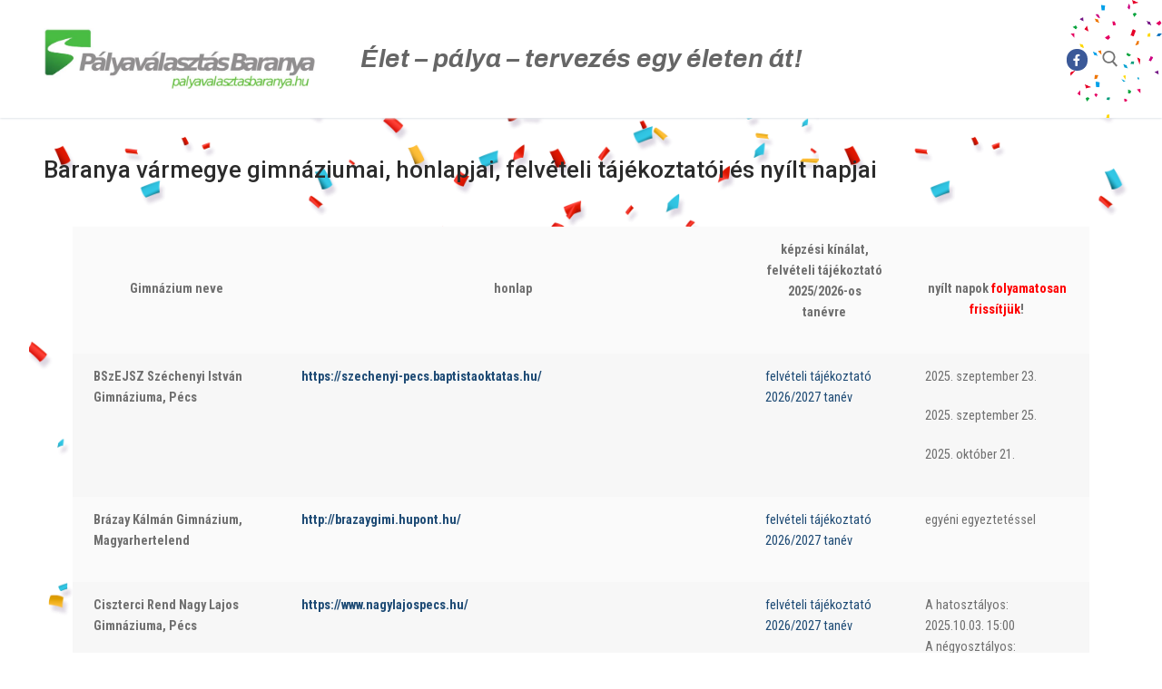

--- FILE ---
content_type: text/css
request_url: https://palyavalasztasbaranya.hu/wp-content/uploads/elementor/css/post-1118.css?ver=1727911149
body_size: 455
content:
.elementor-kit-1118{--e-global-color-primary:#202020;--e-global-color-secondary:#B7B4B4;--e-global-color-text:#707070;--e-global-color-accent:#F6121C;--e-global-color-1082dc5c:#F27F6F;--e-global-color-fd3ff9d:#F4CD78;--e-global-color-d4667a0:#A5B3C1;--e-global-color-2e3915bb:#AAC9C3;--e-global-color-5a96300d:#F5A46C;--e-global-color-4bcd2b89:#6E6F71;--e-global-color-10cb0039:#000000;--e-global-color-5cceecc5:#FFFFFF;--e-global-typography-primary-font-weight:700;--e-global-typography-secondary-font-weight:500;--e-global-typography-text-font-weight:normal;--e-global-typography-accent-font-weight:500;}.elementor-section.elementor-section-boxed > .elementor-container{max-width:1140px;}.e-con{--container-max-width:1140px;}.elementor-widget:not(:last-child){margin-block-end:20px;}.elementor-element{--widgets-spacing:20px 20px;}{}h1.entry-title{display:var(--page-title-display);}.elementor-lightbox{background-color:#eeefd7;}@media(max-width:1024px){.elementor-section.elementor-section-boxed > .elementor-container{max-width:1024px;}.e-con{--container-max-width:1024px;}}@media(max-width:767px){.elementor-section.elementor-section-boxed > .elementor-container{max-width:767px;}.e-con{--container-max-width:767px;}}